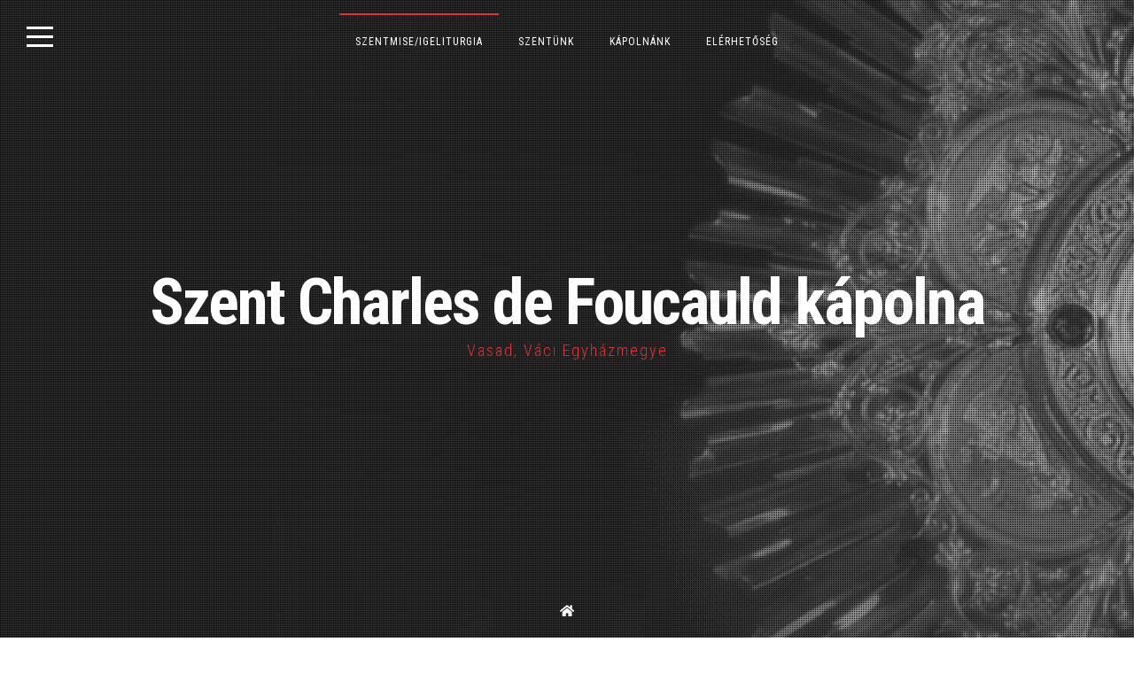

--- FILE ---
content_type: text/html; charset=UTF-8
request_url: http://vasad.vaciegyhazmegye.hu/szentmise-igeliturgia/
body_size: 6619
content:
<!DOCTYPE html>
<html lang="hu">
<head>
<meta charset="UTF-8">
<meta name="viewport" content="width=device-width, initial-scale=1">
<link rel="profile" href="https://gmpg.org/xfn/11">

<title>SZENTMISE/IGELITURGIA &#8211; Szent Charles de Foucauld  kápolna</title>
<meta name='robots' content='max-image-preview:large' />
<link rel='dns-prefetch' href='//fonts.googleapis.com' />
<link rel='dns-prefetch' href='//s.w.org' />
<link rel="alternate" type="application/rss+xml" title="Szent Charles de Foucauld  kápolna &raquo; hírcsatorna" href="http://vasad.vaciegyhazmegye.hu/feed/" />
<link rel="alternate" type="application/rss+xml" title="Szent Charles de Foucauld  kápolna &raquo; hozzászólás hírcsatorna" href="http://vasad.vaciegyhazmegye.hu/comments/feed/" />
<script>
window._wpemojiSettings = {"baseUrl":"https:\/\/s.w.org\/images\/core\/emoji\/13.1.0\/72x72\/","ext":".png","svgUrl":"https:\/\/s.w.org\/images\/core\/emoji\/13.1.0\/svg\/","svgExt":".svg","source":{"concatemoji":"http:\/\/vasad.vaciegyhazmegye.hu\/wp-includes\/js\/wp-emoji-release.min.js?ver=5.9.12"}};
/*! This file is auto-generated */
!function(e,a,t){var n,r,o,i=a.createElement("canvas"),p=i.getContext&&i.getContext("2d");function s(e,t){var a=String.fromCharCode;p.clearRect(0,0,i.width,i.height),p.fillText(a.apply(this,e),0,0);e=i.toDataURL();return p.clearRect(0,0,i.width,i.height),p.fillText(a.apply(this,t),0,0),e===i.toDataURL()}function c(e){var t=a.createElement("script");t.src=e,t.defer=t.type="text/javascript",a.getElementsByTagName("head")[0].appendChild(t)}for(o=Array("flag","emoji"),t.supports={everything:!0,everythingExceptFlag:!0},r=0;r<o.length;r++)t.supports[o[r]]=function(e){if(!p||!p.fillText)return!1;switch(p.textBaseline="top",p.font="600 32px Arial",e){case"flag":return s([127987,65039,8205,9895,65039],[127987,65039,8203,9895,65039])?!1:!s([55356,56826,55356,56819],[55356,56826,8203,55356,56819])&&!s([55356,57332,56128,56423,56128,56418,56128,56421,56128,56430,56128,56423,56128,56447],[55356,57332,8203,56128,56423,8203,56128,56418,8203,56128,56421,8203,56128,56430,8203,56128,56423,8203,56128,56447]);case"emoji":return!s([10084,65039,8205,55357,56613],[10084,65039,8203,55357,56613])}return!1}(o[r]),t.supports.everything=t.supports.everything&&t.supports[o[r]],"flag"!==o[r]&&(t.supports.everythingExceptFlag=t.supports.everythingExceptFlag&&t.supports[o[r]]);t.supports.everythingExceptFlag=t.supports.everythingExceptFlag&&!t.supports.flag,t.DOMReady=!1,t.readyCallback=function(){t.DOMReady=!0},t.supports.everything||(n=function(){t.readyCallback()},a.addEventListener?(a.addEventListener("DOMContentLoaded",n,!1),e.addEventListener("load",n,!1)):(e.attachEvent("onload",n),a.attachEvent("onreadystatechange",function(){"complete"===a.readyState&&t.readyCallback()})),(n=t.source||{}).concatemoji?c(n.concatemoji):n.wpemoji&&n.twemoji&&(c(n.twemoji),c(n.wpemoji)))}(window,document,window._wpemojiSettings);
</script>
<style>
img.wp-smiley,
img.emoji {
	display: inline !important;
	border: none !important;
	box-shadow: none !important;
	height: 1em !important;
	width: 1em !important;
	margin: 0 0.07em !important;
	vertical-align: -0.1em !important;
	background: none !important;
	padding: 0 !important;
}
</style>
	<link rel='stylesheet' id='wp-block-library-css'  href='http://vasad.vaciegyhazmegye.hu/wp-includes/css/dist/block-library/style.min.css?ver=5.9.12' media='all' />
<style id='global-styles-inline-css'>
body{--wp--preset--color--black: #000000;--wp--preset--color--cyan-bluish-gray: #abb8c3;--wp--preset--color--white: #ffffff;--wp--preset--color--pale-pink: #f78da7;--wp--preset--color--vivid-red: #cf2e2e;--wp--preset--color--luminous-vivid-orange: #ff6900;--wp--preset--color--luminous-vivid-amber: #fcb900;--wp--preset--color--light-green-cyan: #7bdcb5;--wp--preset--color--vivid-green-cyan: #00d084;--wp--preset--color--pale-cyan-blue: #8ed1fc;--wp--preset--color--vivid-cyan-blue: #0693e3;--wp--preset--color--vivid-purple: #9b51e0;--wp--preset--gradient--vivid-cyan-blue-to-vivid-purple: linear-gradient(135deg,rgba(6,147,227,1) 0%,rgb(155,81,224) 100%);--wp--preset--gradient--light-green-cyan-to-vivid-green-cyan: linear-gradient(135deg,rgb(122,220,180) 0%,rgb(0,208,130) 100%);--wp--preset--gradient--luminous-vivid-amber-to-luminous-vivid-orange: linear-gradient(135deg,rgba(252,185,0,1) 0%,rgba(255,105,0,1) 100%);--wp--preset--gradient--luminous-vivid-orange-to-vivid-red: linear-gradient(135deg,rgba(255,105,0,1) 0%,rgb(207,46,46) 100%);--wp--preset--gradient--very-light-gray-to-cyan-bluish-gray: linear-gradient(135deg,rgb(238,238,238) 0%,rgb(169,184,195) 100%);--wp--preset--gradient--cool-to-warm-spectrum: linear-gradient(135deg,rgb(74,234,220) 0%,rgb(151,120,209) 20%,rgb(207,42,186) 40%,rgb(238,44,130) 60%,rgb(251,105,98) 80%,rgb(254,248,76) 100%);--wp--preset--gradient--blush-light-purple: linear-gradient(135deg,rgb(255,206,236) 0%,rgb(152,150,240) 100%);--wp--preset--gradient--blush-bordeaux: linear-gradient(135deg,rgb(254,205,165) 0%,rgb(254,45,45) 50%,rgb(107,0,62) 100%);--wp--preset--gradient--luminous-dusk: linear-gradient(135deg,rgb(255,203,112) 0%,rgb(199,81,192) 50%,rgb(65,88,208) 100%);--wp--preset--gradient--pale-ocean: linear-gradient(135deg,rgb(255,245,203) 0%,rgb(182,227,212) 50%,rgb(51,167,181) 100%);--wp--preset--gradient--electric-grass: linear-gradient(135deg,rgb(202,248,128) 0%,rgb(113,206,126) 100%);--wp--preset--gradient--midnight: linear-gradient(135deg,rgb(2,3,129) 0%,rgb(40,116,252) 100%);--wp--preset--duotone--dark-grayscale: url('#wp-duotone-dark-grayscale');--wp--preset--duotone--grayscale: url('#wp-duotone-grayscale');--wp--preset--duotone--purple-yellow: url('#wp-duotone-purple-yellow');--wp--preset--duotone--blue-red: url('#wp-duotone-blue-red');--wp--preset--duotone--midnight: url('#wp-duotone-midnight');--wp--preset--duotone--magenta-yellow: url('#wp-duotone-magenta-yellow');--wp--preset--duotone--purple-green: url('#wp-duotone-purple-green');--wp--preset--duotone--blue-orange: url('#wp-duotone-blue-orange');--wp--preset--font-size--small: 14px;--wp--preset--font-size--medium: 20px;--wp--preset--font-size--large: 20px;--wp--preset--font-size--x-large: 42px;--wp--preset--font-size--regular: 18px;--wp--preset--font-size--larger: 24px;}.has-black-color{color: var(--wp--preset--color--black) !important;}.has-cyan-bluish-gray-color{color: var(--wp--preset--color--cyan-bluish-gray) !important;}.has-white-color{color: var(--wp--preset--color--white) !important;}.has-pale-pink-color{color: var(--wp--preset--color--pale-pink) !important;}.has-vivid-red-color{color: var(--wp--preset--color--vivid-red) !important;}.has-luminous-vivid-orange-color{color: var(--wp--preset--color--luminous-vivid-orange) !important;}.has-luminous-vivid-amber-color{color: var(--wp--preset--color--luminous-vivid-amber) !important;}.has-light-green-cyan-color{color: var(--wp--preset--color--light-green-cyan) !important;}.has-vivid-green-cyan-color{color: var(--wp--preset--color--vivid-green-cyan) !important;}.has-pale-cyan-blue-color{color: var(--wp--preset--color--pale-cyan-blue) !important;}.has-vivid-cyan-blue-color{color: var(--wp--preset--color--vivid-cyan-blue) !important;}.has-vivid-purple-color{color: var(--wp--preset--color--vivid-purple) !important;}.has-black-background-color{background-color: var(--wp--preset--color--black) !important;}.has-cyan-bluish-gray-background-color{background-color: var(--wp--preset--color--cyan-bluish-gray) !important;}.has-white-background-color{background-color: var(--wp--preset--color--white) !important;}.has-pale-pink-background-color{background-color: var(--wp--preset--color--pale-pink) !important;}.has-vivid-red-background-color{background-color: var(--wp--preset--color--vivid-red) !important;}.has-luminous-vivid-orange-background-color{background-color: var(--wp--preset--color--luminous-vivid-orange) !important;}.has-luminous-vivid-amber-background-color{background-color: var(--wp--preset--color--luminous-vivid-amber) !important;}.has-light-green-cyan-background-color{background-color: var(--wp--preset--color--light-green-cyan) !important;}.has-vivid-green-cyan-background-color{background-color: var(--wp--preset--color--vivid-green-cyan) !important;}.has-pale-cyan-blue-background-color{background-color: var(--wp--preset--color--pale-cyan-blue) !important;}.has-vivid-cyan-blue-background-color{background-color: var(--wp--preset--color--vivid-cyan-blue) !important;}.has-vivid-purple-background-color{background-color: var(--wp--preset--color--vivid-purple) !important;}.has-black-border-color{border-color: var(--wp--preset--color--black) !important;}.has-cyan-bluish-gray-border-color{border-color: var(--wp--preset--color--cyan-bluish-gray) !important;}.has-white-border-color{border-color: var(--wp--preset--color--white) !important;}.has-pale-pink-border-color{border-color: var(--wp--preset--color--pale-pink) !important;}.has-vivid-red-border-color{border-color: var(--wp--preset--color--vivid-red) !important;}.has-luminous-vivid-orange-border-color{border-color: var(--wp--preset--color--luminous-vivid-orange) !important;}.has-luminous-vivid-amber-border-color{border-color: var(--wp--preset--color--luminous-vivid-amber) !important;}.has-light-green-cyan-border-color{border-color: var(--wp--preset--color--light-green-cyan) !important;}.has-vivid-green-cyan-border-color{border-color: var(--wp--preset--color--vivid-green-cyan) !important;}.has-pale-cyan-blue-border-color{border-color: var(--wp--preset--color--pale-cyan-blue) !important;}.has-vivid-cyan-blue-border-color{border-color: var(--wp--preset--color--vivid-cyan-blue) !important;}.has-vivid-purple-border-color{border-color: var(--wp--preset--color--vivid-purple) !important;}.has-vivid-cyan-blue-to-vivid-purple-gradient-background{background: var(--wp--preset--gradient--vivid-cyan-blue-to-vivid-purple) !important;}.has-light-green-cyan-to-vivid-green-cyan-gradient-background{background: var(--wp--preset--gradient--light-green-cyan-to-vivid-green-cyan) !important;}.has-luminous-vivid-amber-to-luminous-vivid-orange-gradient-background{background: var(--wp--preset--gradient--luminous-vivid-amber-to-luminous-vivid-orange) !important;}.has-luminous-vivid-orange-to-vivid-red-gradient-background{background: var(--wp--preset--gradient--luminous-vivid-orange-to-vivid-red) !important;}.has-very-light-gray-to-cyan-bluish-gray-gradient-background{background: var(--wp--preset--gradient--very-light-gray-to-cyan-bluish-gray) !important;}.has-cool-to-warm-spectrum-gradient-background{background: var(--wp--preset--gradient--cool-to-warm-spectrum) !important;}.has-blush-light-purple-gradient-background{background: var(--wp--preset--gradient--blush-light-purple) !important;}.has-blush-bordeaux-gradient-background{background: var(--wp--preset--gradient--blush-bordeaux) !important;}.has-luminous-dusk-gradient-background{background: var(--wp--preset--gradient--luminous-dusk) !important;}.has-pale-ocean-gradient-background{background: var(--wp--preset--gradient--pale-ocean) !important;}.has-electric-grass-gradient-background{background: var(--wp--preset--gradient--electric-grass) !important;}.has-midnight-gradient-background{background: var(--wp--preset--gradient--midnight) !important;}.has-small-font-size{font-size: var(--wp--preset--font-size--small) !important;}.has-medium-font-size{font-size: var(--wp--preset--font-size--medium) !important;}.has-large-font-size{font-size: var(--wp--preset--font-size--large) !important;}.has-x-large-font-size{font-size: var(--wp--preset--font-size--x-large) !important;}
</style>
<link rel='stylesheet' id='fortunato-style-css'  href='http://vasad.vaciegyhazmegye.hu/wp-content/themes/fortunato/style.css?ver=2.1.0' media='all' />
<link rel='stylesheet' id='font-awesome-5-css'  href='http://vasad.vaciegyhazmegye.hu/wp-content/themes/fortunato/css/all.min.css?ver=5.15.4' media='all' />
<link rel='stylesheet' id='fortunato-googlefonts-css'  href='//fonts.googleapis.com/css?family=Roboto+Condensed:300,400,700&#038;display=swap' media='all' />
<script src='http://vasad.vaciegyhazmegye.hu/wp-includes/js/jquery/jquery.min.js?ver=3.6.0' id='jquery-core-js'></script>
<script src='http://vasad.vaciegyhazmegye.hu/wp-includes/js/jquery/jquery-migrate.min.js?ver=3.3.2' id='jquery-migrate-js'></script>
<link rel="https://api.w.org/" href="http://vasad.vaciegyhazmegye.hu/wp-json/" /><link rel="alternate" type="application/json" href="http://vasad.vaciegyhazmegye.hu/wp-json/wp/v2/pages/133" /><link rel="EditURI" type="application/rsd+xml" title="RSD" href="http://vasad.vaciegyhazmegye.hu/xmlrpc.php?rsd" />
<link rel="wlwmanifest" type="application/wlwmanifest+xml" href="http://vasad.vaciegyhazmegye.hu/wp-includes/wlwmanifest.xml" /> 
<meta name="generator" content="WordPress 5.9.12" />
<link rel="canonical" href="http://vasad.vaciegyhazmegye.hu/szentmise-igeliturgia/" />
<link rel='shortlink' href='http://vasad.vaciegyhazmegye.hu/?p=133' />
<link rel="alternate" type="application/json+oembed" href="http://vasad.vaciegyhazmegye.hu/wp-json/oembed/1.0/embed?url=http%3A%2F%2Fvasad.vaciegyhazmegye.hu%2Fszentmise-igeliturgia%2F" />
<link rel="alternate" type="text/xml+oembed" href="http://vasad.vaciegyhazmegye.hu/wp-json/oembed/1.0/embed?url=http%3A%2F%2Fvasad.vaciegyhazmegye.hu%2Fszentmise-igeliturgia%2F&#038;format=xml" />
	<style id="fortunato-custom-css">
				
				
				
					.site-header,
			blockquote::before,
			a,
			.site-social a:hover,
			.comment-reply-title,
			.woocommerce ul.products > li .price,
			.woocommerce div.product .summary .price,
			.woocommerce-store-notice .woocommerce-store-notice__dismiss-link,
			.woocommerce-store-notice .woocommerce-store-notice__dismiss-link:hover,
			.woocommerce-store-notice a,
			.woocommerce-store-notice a:hover {
				color: #dd3333;
			}
			button,
			input[type="button"],
			input[type="reset"],
			input[type="submit"],
			#wp-calendar > caption,
			.cat-links a, .tagcloud a,
			.read-link a, .site-main .pagination .nav-links a,
			.page-links > a,
			.woocommerce-pagination .page-numbers a,
			.content-area .onsale,
			.woocommerce .wooImage .button,
			.woocommerce .wooImage .added_to_cart,
			.woocommerce-error li a,
			.woocommerce-message a,
			.return-to-shop a,
			.wc-proceed-to-checkout .button.checkout-button,
			.widget_shopping_cart p.buttons a,
			.woocommerce .wishlist_table td.product-add-to-cart a,
			.woocommerce .content-area .woocommerce-tabs .tabs li.active a,
			.widget_price_filter .ui-slider .ui-slider-handle {
				background: #dd3333;
			}
			blockquote {
				border-left: 3px solid #dd3333;
				border-right: 1px solid #dd3333;
			}
			input[type="text"]:focus,
			input[type="email"]:focus,
			input[type="url"]:focus,
			input[type="password"]:focus,
			input[type="search"]:focus,
			input[type="number"]:focus,
			input[type="tel"]:focus,
			input[type="range"]:focus,
			input[type="date"]:focus,
			input[type="month"]:focus,
			input[type="week"]:focus,
			input[type="time"]:focus,
			input[type="datetime"]:focus,
			input[type="datetime-local"]:focus,
			input[type="color"]:focus,
			textarea:focus,
			#wp-calendar tbody td#today {
				border: 1px solid #dd3333;
			}
			.main-navigation ul li:hover > a, 
			.main-navigation ul li.focus > a, 
			.main-navigation li.current-menu-item > a, 
			.main-navigation li.current-menu-parent > a, 
			.main-navigation li.current-page-ancestor > a,
			.main-navigation .current_page_item > a, 
			.main-navigation .current_page_parent > a {
				border-top: 2px solid #dd3333;
			}
			.woocommerce ul.products > li h2:after {
				border-bottom: 2px solid #dd3333;
			}
			@media screen and (max-width: 1025px) {
				.main-navigation.toggled .menu-toggle {
					background: #dd3333;
				}
			}
			</style>
	<link rel="icon" href="http://vasad.vaciegyhazmegye.hu/wp-content/uploads/2020/07/cropped-foucault3-1-32x32.png" sizes="32x32" />
<link rel="icon" href="http://vasad.vaciegyhazmegye.hu/wp-content/uploads/2020/07/cropped-foucault3-1-192x192.png" sizes="192x192" />
<link rel="apple-touch-icon" href="http://vasad.vaciegyhazmegye.hu/wp-content/uploads/2020/07/cropped-foucault3-1-180x180.png" />
<meta name="msapplication-TileImage" content="http://vasad.vaciegyhazmegye.hu/wp-content/uploads/2020/07/cropped-foucault3-1-270x270.png" />
</head>

<body class="page-template-default page page-id-133 wp-embed-responsive">
<svg xmlns="http://www.w3.org/2000/svg" viewBox="0 0 0 0" width="0" height="0" focusable="false" role="none" style="visibility: hidden; position: absolute; left: -9999px; overflow: hidden;" ><defs><filter id="wp-duotone-dark-grayscale"><feColorMatrix color-interpolation-filters="sRGB" type="matrix" values=" .299 .587 .114 0 0 .299 .587 .114 0 0 .299 .587 .114 0 0 .299 .587 .114 0 0 " /><feComponentTransfer color-interpolation-filters="sRGB" ><feFuncR type="table" tableValues="0 0.49803921568627" /><feFuncG type="table" tableValues="0 0.49803921568627" /><feFuncB type="table" tableValues="0 0.49803921568627" /><feFuncA type="table" tableValues="1 1" /></feComponentTransfer><feComposite in2="SourceGraphic" operator="in" /></filter></defs></svg><svg xmlns="http://www.w3.org/2000/svg" viewBox="0 0 0 0" width="0" height="0" focusable="false" role="none" style="visibility: hidden; position: absolute; left: -9999px; overflow: hidden;" ><defs><filter id="wp-duotone-grayscale"><feColorMatrix color-interpolation-filters="sRGB" type="matrix" values=" .299 .587 .114 0 0 .299 .587 .114 0 0 .299 .587 .114 0 0 .299 .587 .114 0 0 " /><feComponentTransfer color-interpolation-filters="sRGB" ><feFuncR type="table" tableValues="0 1" /><feFuncG type="table" tableValues="0 1" /><feFuncB type="table" tableValues="0 1" /><feFuncA type="table" tableValues="1 1" /></feComponentTransfer><feComposite in2="SourceGraphic" operator="in" /></filter></defs></svg><svg xmlns="http://www.w3.org/2000/svg" viewBox="0 0 0 0" width="0" height="0" focusable="false" role="none" style="visibility: hidden; position: absolute; left: -9999px; overflow: hidden;" ><defs><filter id="wp-duotone-purple-yellow"><feColorMatrix color-interpolation-filters="sRGB" type="matrix" values=" .299 .587 .114 0 0 .299 .587 .114 0 0 .299 .587 .114 0 0 .299 .587 .114 0 0 " /><feComponentTransfer color-interpolation-filters="sRGB" ><feFuncR type="table" tableValues="0.54901960784314 0.98823529411765" /><feFuncG type="table" tableValues="0 1" /><feFuncB type="table" tableValues="0.71764705882353 0.25490196078431" /><feFuncA type="table" tableValues="1 1" /></feComponentTransfer><feComposite in2="SourceGraphic" operator="in" /></filter></defs></svg><svg xmlns="http://www.w3.org/2000/svg" viewBox="0 0 0 0" width="0" height="0" focusable="false" role="none" style="visibility: hidden; position: absolute; left: -9999px; overflow: hidden;" ><defs><filter id="wp-duotone-blue-red"><feColorMatrix color-interpolation-filters="sRGB" type="matrix" values=" .299 .587 .114 0 0 .299 .587 .114 0 0 .299 .587 .114 0 0 .299 .587 .114 0 0 " /><feComponentTransfer color-interpolation-filters="sRGB" ><feFuncR type="table" tableValues="0 1" /><feFuncG type="table" tableValues="0 0.27843137254902" /><feFuncB type="table" tableValues="0.5921568627451 0.27843137254902" /><feFuncA type="table" tableValues="1 1" /></feComponentTransfer><feComposite in2="SourceGraphic" operator="in" /></filter></defs></svg><svg xmlns="http://www.w3.org/2000/svg" viewBox="0 0 0 0" width="0" height="0" focusable="false" role="none" style="visibility: hidden; position: absolute; left: -9999px; overflow: hidden;" ><defs><filter id="wp-duotone-midnight"><feColorMatrix color-interpolation-filters="sRGB" type="matrix" values=" .299 .587 .114 0 0 .299 .587 .114 0 0 .299 .587 .114 0 0 .299 .587 .114 0 0 " /><feComponentTransfer color-interpolation-filters="sRGB" ><feFuncR type="table" tableValues="0 0" /><feFuncG type="table" tableValues="0 0.64705882352941" /><feFuncB type="table" tableValues="0 1" /><feFuncA type="table" tableValues="1 1" /></feComponentTransfer><feComposite in2="SourceGraphic" operator="in" /></filter></defs></svg><svg xmlns="http://www.w3.org/2000/svg" viewBox="0 0 0 0" width="0" height="0" focusable="false" role="none" style="visibility: hidden; position: absolute; left: -9999px; overflow: hidden;" ><defs><filter id="wp-duotone-magenta-yellow"><feColorMatrix color-interpolation-filters="sRGB" type="matrix" values=" .299 .587 .114 0 0 .299 .587 .114 0 0 .299 .587 .114 0 0 .299 .587 .114 0 0 " /><feComponentTransfer color-interpolation-filters="sRGB" ><feFuncR type="table" tableValues="0.78039215686275 1" /><feFuncG type="table" tableValues="0 0.94901960784314" /><feFuncB type="table" tableValues="0.35294117647059 0.47058823529412" /><feFuncA type="table" tableValues="1 1" /></feComponentTransfer><feComposite in2="SourceGraphic" operator="in" /></filter></defs></svg><svg xmlns="http://www.w3.org/2000/svg" viewBox="0 0 0 0" width="0" height="0" focusable="false" role="none" style="visibility: hidden; position: absolute; left: -9999px; overflow: hidden;" ><defs><filter id="wp-duotone-purple-green"><feColorMatrix color-interpolation-filters="sRGB" type="matrix" values=" .299 .587 .114 0 0 .299 .587 .114 0 0 .299 .587 .114 0 0 .299 .587 .114 0 0 " /><feComponentTransfer color-interpolation-filters="sRGB" ><feFuncR type="table" tableValues="0.65098039215686 0.40392156862745" /><feFuncG type="table" tableValues="0 1" /><feFuncB type="table" tableValues="0.44705882352941 0.4" /><feFuncA type="table" tableValues="1 1" /></feComponentTransfer><feComposite in2="SourceGraphic" operator="in" /></filter></defs></svg><svg xmlns="http://www.w3.org/2000/svg" viewBox="0 0 0 0" width="0" height="0" focusable="false" role="none" style="visibility: hidden; position: absolute; left: -9999px; overflow: hidden;" ><defs><filter id="wp-duotone-blue-orange"><feColorMatrix color-interpolation-filters="sRGB" type="matrix" values=" .299 .587 .114 0 0 .299 .587 .114 0 0 .299 .587 .114 0 0 .299 .587 .114 0 0 " /><feComponentTransfer color-interpolation-filters="sRGB" ><feFuncR type="table" tableValues="0.098039215686275 1" /><feFuncG type="table" tableValues="0 0.66274509803922" /><feFuncB type="table" tableValues="0.84705882352941 0.41960784313725" /><feFuncA type="table" tableValues="1 1" /></feComponentTransfer><feComposite in2="SourceGraphic" operator="in" /></filter></defs></svg><div id="page" class="hfeed site opacity">
	<a class="skip-link screen-reader-text" href="#content">Skip to content</a>
											<header id="masthead" class="site-header" style="background: url(http://vasad.vaciegyhazmegye.hu/wp-content/uploads/2020/07/adoration.jpg) 50% 50% / cover no-repeat;">
			
			<div class="site-social">
				<div class="socialLine">
										<a href="http://vasad.vaciegyhazmegye.hu" title="Home"><i class="fas fa-home spaceLeftRight"><span class="screen-reader-text">Home</span></i></a>
																																																							</div>
			</div>
			
						
							<div class="site-brand-main" style=" background-image: url(http://vasad.vaciegyhazmegye.hu/wp-content/themes/fortunato/images/overlay.png);">
							<div class="site-branding">
											<p class="site-title"><a href="http://vasad.vaciegyhazmegye.hu/" rel="home">Szent Charles de Foucauld  kápolna</a></p>
											<p class="site-description">Vasad, Váci Egyházmegye</p>
									</div><!-- .site-branding -->
			</div>
			
			<div class="theNavigationBar">
				<nav id="site-navigation" class="main-navigation">
										<button class="menu-toggle" aria-controls="primary-menu" aria-expanded="false" aria-label="Menű">Menű<i class="fas fa-bars" aria-hidden="true"></i></button>
					<div class="menu-fontos-container"><ul id="primary-menu" class="menu"><li id="menu-item-137" class="menu-item menu-item-type-post_type menu-item-object-page current-menu-item page_item page-item-133 current_page_item menu-item-137"><a href="http://vasad.vaciegyhazmegye.hu/szentmise-igeliturgia/" aria-current="page">SZENTMISE/IGELITURGIA</a></li>
<li id="menu-item-18" class="menu-item menu-item-type-post_type menu-item-object-page menu-item-18"><a href="http://vasad.vaciegyhazmegye.hu/tortenet/">SZENTÜNK</a></li>
<li id="menu-item-119" class="menu-item menu-item-type-post_type menu-item-object-page menu-item-119"><a href="http://vasad.vaciegyhazmegye.hu/kapolnank/">KÁPOLNÁNK</a></li>
<li id="menu-item-17" class="menu-item menu-item-type-post_type menu-item-object-page menu-item-17"><a href="http://vasad.vaciegyhazmegye.hu/elerhetoseg/">ELÉRHETŐSÉG</a></li>
</ul></div>				</nav><!-- #site-navigation -->
			</div>
		</header><!-- #masthead -->
		<div id="content" class="site-content">

	<div id="primary" class="content-area">
		<main id="main" class="site-main">
							
					
<article id="post-133" class="post-133 page type-page status-publish has-post-thumbnail hentry">
	<header class="entry-header">
		<h1 class="entry-title">SZENTMISE/IGELITURGIA</h1>	</header><!-- .entry-header -->

	<div class="entry-content">
		
<p class="has-text-align-center">Nyári időszámítás: <strong>17:00 </strong>kezdődnek az alkalmak</p>



<p class="has-text-align-center">Téli időszámítás <strong>16:00</strong> kezdődnek az alkalmak</p>



<p class="has-text-align-center has-accent-color has-text-color"><strong><a rel="noreferrer noopener" href="http://monor.vaciegyhazmegye.hu/category/magvetes/" data-type="URL" data-id="http://monor.vaciegyhazmegye.hu/category/magvetes/" target="_blank">A vasadi kápolna liturgikus havi beosztását a MAGVETÉS aktuális havi számában találja meg.  Megtalálható a honlapon plébánia honlapján: monorplebania.hu.</a></strong></p>
			</div><!-- .entry-content -->
	<span style="display:none" class="updated">2020.07.17.</span>
	<div style="display:none" class="vcard author"><a class="url fn" href="http://vasad.vaciegyhazmegye.hu/author/vasad/">vasad</a></div>

	<footer class="entry-footer smallPart">
			</footer><!-- .entry-footer -->
</article><!-- #post-## -->

					
									</main><!-- #main -->
	</div><!-- #primary -->


<div id="secondary" class="widget-area nano">
	<div class="nano-content"><aside id="archives-3" class="widget widget_archive"><h3 class="widget-title">Archívum</h3>		<label class="screen-reader-text" for="archives-dropdown-3">Archívum</label>
		<select id="archives-dropdown-3" name="archive-dropdown">
			
			<option value="">Hónap kijelölése</option>
				<option value='http://vasad.vaciegyhazmegye.hu/2022/05/'> 2022 május </option>
	<option value='http://vasad.vaciegyhazmegye.hu/2021/05/'> 2021 május </option>
	<option value='http://vasad.vaciegyhazmegye.hu/2020/11/'> 2020 november </option>
	<option value='http://vasad.vaciegyhazmegye.hu/2020/09/'> 2020 szeptember </option>
	<option value='http://vasad.vaciegyhazmegye.hu/2020/08/'> 2020 augusztus </option>
	<option value='http://vasad.vaciegyhazmegye.hu/2020/07/'> 2020 július </option>

		</select>

<script>
/* <![CDATA[ */
(function() {
	var dropdown = document.getElementById( "archives-dropdown-3" );
	function onSelectChange() {
		if ( dropdown.options[ dropdown.selectedIndex ].value !== '' ) {
			document.location.href = this.options[ this.selectedIndex ].value;
		}
	}
	dropdown.onchange = onSelectChange;
})();
/* ]]> */
</script>
			</aside><aside id="pages-3" class="widget widget_pages"><h3 class="widget-title">Oldalak</h3>
			<ul>
				<li class="page_item page-item-10"><a href="http://vasad.vaciegyhazmegye.hu/elerhetoseg/">ELÉRHETŐSÉG</a></li>
<li class="page_item page-item-108"><a href="http://vasad.vaciegyhazmegye.hu/kapolnank/">KÁPOLNÁNK</a></li>
<li class="page_item page-item-14"><a href="http://vasad.vaciegyhazmegye.hu/sivatagi-lelkiseg/">NÁZARETI LELKISÉG</a></li>
<li class="page_item page-item-133 current_page_item"><a href="http://vasad.vaciegyhazmegye.hu/szentmise-igeliturgia/" aria-current="page">SZENTMISE/IGELITURGIA</a></li>
<li class="page_item page-item-12"><a href="http://vasad.vaciegyhazmegye.hu/tortenet/">SZENTÜNK</a></li>
			</ul>

			</aside></div>
</div><!-- #secondary -->
	</div><!-- #content -->
			<footer id="colophon" class="site-footer">
			<div class="site-info smallPart">
								&copy; 2026 Szent Charles de Foucauld  kápolna				<span class="sep"> | </span>
				WordPress Theme: <a target="_blank" href="https://crestaproject.com/downloads/fortunato/" rel="noopener noreferrer" title="Fortunato Theme">Fortunato</a> by CrestaProject.			</div><!-- .site-info -->
									<div class="site-social-footer smallPart">
				<div class="socialLine">
										<a href="http://vasad.vaciegyhazmegye.hu" title="Home"><i class="fas fa-home spaceLeftRight"><span class="screen-reader-text">Home</span></i></a>
																																																		</div>
			</div>
					</footer><!-- #colophon -->
	</div><!-- #page -->
<a href="#top" id="toTop" aria-hidden="true"><i class="fArrow up"></i></a>
	
	<div class="openSidebar">
	  <div id="hamburger">
		<span></span>
		<span></span>
		<span></span>
	  </div>
	  <div id="cross">
		<span></span>
		<span></span>
	  </div>
	</div>
<script src='http://vasad.vaciegyhazmegye.hu/wp-content/themes/fortunato/js/jquery.fortunato.min.js?ver=2.1.0' id='fortunato-custom-js'></script>
<script src='http://vasad.vaciegyhazmegye.hu/wp-content/themes/fortunato/js/navigation.min.js?ver=20151215' id='fortunato-navigation-js'></script>

</body>
</html>
